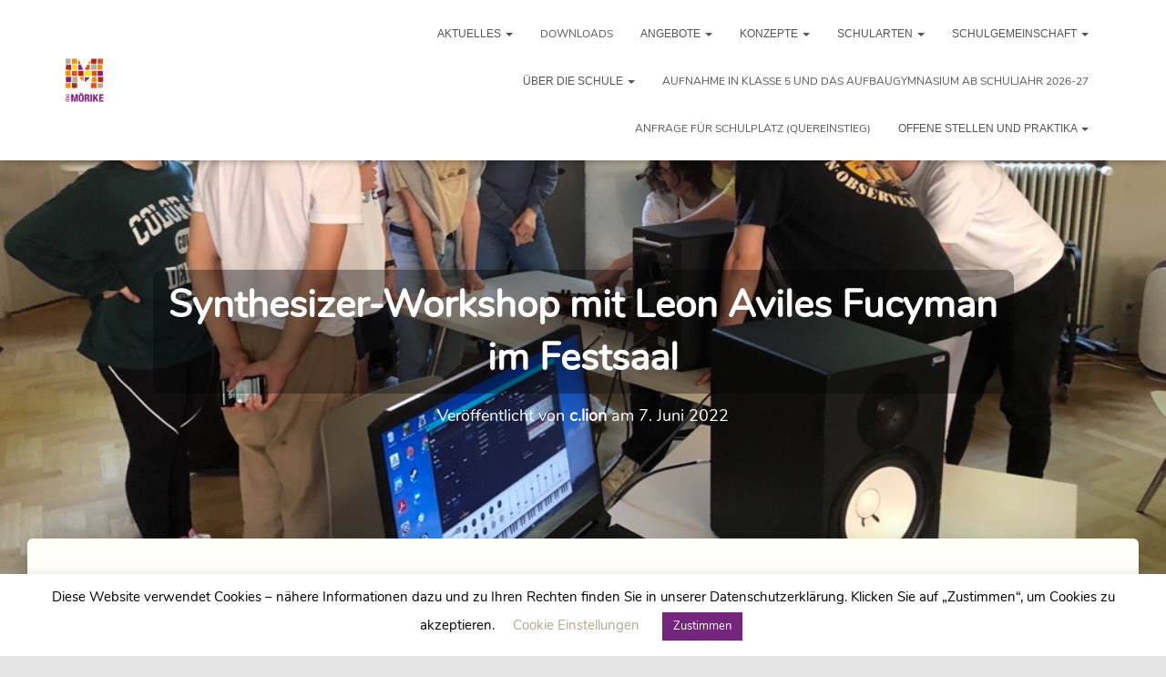

--- FILE ---
content_type: text/html; charset=UTF-8
request_url: https://das-moerike.de/2022/synthesizer-workshop-mit-leon-aviles-im-festsaal/
body_size: 19461
content:
<!DOCTYPE html><html lang="de"><head><style>img.lazy{min-height:1px}</style><link href="https://das-moerike.de/wp-content/plugins/w3-total-cache/pub/js/lazyload.min.js" as="script"><meta charset='UTF-8'><meta name="viewport" content="width=device-width, initial-scale=1"><link rel="profile" href="http://gmpg.org/xfn/11"><link rel="pingback" href="https://das-moerike.de/xmlrpc.php"><link media="all" href="https://das-moerike.de/wp-content/cache/autoptimize/css/autoptimize_cd755dbf2e505cd68f878256881b3d3f.css" rel="stylesheet"><title>Synthesizer-Workshop mit Leon Aviles Fucyman im Festsaal &#8211; Das Evangelische Mörike</title> <script>const lang = ["Google Maps","Google Karte laden","Die  Karte wurde von Google Maps eingebettet.","Es gelten die","von Google.","Datenschutzerklärungen","https://das-moerike.de/wp-content/plugins/aweos-google-maps-iframe-load-per-click/lang/../"];</script> <meta name='robots' content='max-image-preview:large' /> <script id="omgf-pro-remove-async-google-fonts" type="text/javascript" src="[data-uri]"></script> <link rel="alternate" type="application/rss+xml" title="Das Evangelische Mörike &raquo; Feed" href="https://das-moerike.de/feed/" /><link rel="alternate" type="application/rss+xml" title="Das Evangelische Mörike &raquo; Kommentar-Feed" href="https://das-moerike.de/comments/feed/" /><link rel="alternate" type="text/calendar" title="Das Evangelische Mörike &raquo; iCal Feed" href="https://das-moerike.de/veranstaltungen/?ical=1" /><link rel="alternate" type="application/rss+xml" title="Das Evangelische Mörike &raquo; Synthesizer-Workshop mit Leon Aviles Fucyman im Festsaal-Kommentar-Feed" href="https://das-moerike.de/2022/synthesizer-workshop-mit-leon-aviles-im-festsaal/feed/" /><link rel="alternate" title="oEmbed (JSON)" type="application/json+oembed" href="https://das-moerike.de/wp-json/oembed/1.0/embed?url=https%3A%2F%2Fdas-moerike.de%2F2022%2Fsynthesizer-workshop-mit-leon-aviles-im-festsaal%2F" /><link rel="alternate" title="oEmbed (XML)" type="text/xml+oembed" href="https://das-moerike.de/wp-json/oembed/1.0/embed?url=https%3A%2F%2Fdas-moerike.de%2F2022%2Fsynthesizer-workshop-mit-leon-aviles-im-festsaal%2F&#038;format=xml" /><link rel='stylesheet' id='elementor-icons-css' href='//das-moerike.de/wp-content/uploads/omgf/plugins/elementor/assets/lib/eicons/css/elementor-icons.min.css?ver=1749818775' type='text/css' media='all' /><link rel='stylesheet' id='elementor-post-5178-css' href='https://das-moerike.de/wp-content/cache/autoptimize/css/autoptimize_single_a43e865bb9cf068425ef6334a5901d72.css?ver=1768831796' type='text/css' media='all' /><link rel='stylesheet' id='font-awesome-5-all-css' href='//das-moerike.de/wp-content/uploads/omgf/plugins/elementor/assets/lib/font-awesome/css/all.min.css?ver=1749818775' type='text/css' media='all' /><style id='custom-frontend-style-inline-css' type='text/css'>/* ----------------------------------------
   STARTSEITE
---------------------------------------- */

/* Ribbon (aktuelle Meldung unterhalb der Beiträge mit Bild) ausblenden */

.elementor-element-730aa5a {
  display: none;
}

/* Navbar nicht Transparent */

.navbar.navbar-default.navbar-fixed-top.navbar-color-on-scroll.hestia_left.navbar-transparent {
  	background-color: rgba(255,255,255,0.98);
  	color: #721d79;
    padding: 0 0 10px 0;
}


/* Überschriften Hintergründe */

h1.hestia-title {
	background-color: rgba(0,0,0,0.35);
    border-radius: 10px;
  	padding: 10px;
}

span.sub-title {
	background-color: rgba(0,0,0,0.25);
    border-radius: 10px;
}


/* Überschriften im Header nach oben schieben (nur Desktop) */

@media (min-width: 750px) {
  .big-title-slider-content.text-center.col-sm-8.col-sm-offset-2 {
    margin-bottom: 250px;
  }
}


/* Newsletter Anmeldung Abstände */

.contactus .card .content {
  padding: 5px 20px 0px 20px;
}


/* ----------------------------------------
   REIHENFOLGE DER STARTSEITENABSCHNITT
------------------------------------------*/

.home .main {
  display: grid;
}

.home .main #blog {
  grid-row: 1
}

/* ----------------------------------------
   Veranstaltungen auf Startseite verkleiern
---------------------------------------- */

.startseite-veranstaltungen .tribe-event-title {
  font-size: 20px !important;
}

.startseite-veranstaltungen .tribe-events-widget-link a {
  font-size: 15px !important;
}

/* ----------------------------------------
   GENERELLES
---------------------------------------- */


/* Zeilenumbruch nach Download-Links */

a.download-link {
  display: block;
}


/* Farbe des inneren Hintergrunds */

.main {
    background-color: #fffef9
}


/* Farbe des äußeren Hintergrunds */

.wrapper.default {
	background-image: repeating-radial-gradient(circle, #74257c, #cb4f24);	
}


/* Abdunkelung der Bilder im Header entfernen */

.header-filter::before {
    background-color: transparent;
}


/* Farbe des Footer */

.footer.footer.footer-black {
	background: #74257c;
}

/* Abstand vor dem Footer */
.footer {
  margin-top: 75px;
}

/* ----------------------------------------
   Schriftarten
---------------------------------------- */


/* Nunito für alle Inhalte als Schriftart */
/* @import url('//das-moerike.de/wp-content/uploads/omgf/inline-import-46/inline-import-46.css'); */

/* nunito-regular - latin */
@font-face {
  font-family: 'Nunito';font-display: swap;
  font-style: normal;
  font-weight: 400;
  src: local('Nunito Regular'), local('Nunito-Regular'),
       url('https://das-moerike.de/wp-content/fonts/nunito-v11-latin-regular.woff2') format('woff2'), /* Chrome 26+, Opera 23+, Firefox 39+ */
       url('https://das-moerike.de/wp-content/fonts/fonts/nunito-v11-latin-regular.woff') format('woff'); /* Chrome 6+, Firefox 3.6+, IE 9+, Safari 5.1+ */
}

h1, h2, h3, h4, h5, h6, a, p, span, div {
  font-family: 'Nunito', sans-serif !important;
}

/* Nunito nicht in der Navigationsleiste */
.dropdown-toggle {
  font-family: sans-serif !important;
}

.main .blog-post li {
  font-family: 'Nunito', sans-serif !important;
  font-size: 14px;
}


/* ausgewählte Icons (z.B. Menü) in ursprünglicher Schriftart */
@import url("https://stackpath.bootstrapcdn.com/font-awesome/4.7.0/css/font-awesome.min.css");
.caret {
  font-family: "Font Awesome 5 Free" !important;
}

#wpadminbar .ab-icon, #wpadminbar .ab-item::before, #wpadminbar > #wp-toolbar > #wp-admin-bar-root-default .ab-icon {
  font: 400 20px/1 dashicons !important;
  font-family: dashicons !important;
}

#wpadminbar #wp-admin-bar-elementor_edit_page > .ab-item::before {
    font-family: eicons !important;
}

.dashicons {
  font-family: dashicons !important;
}


/* ----------------------------------------
   Warnung-Widgets
   (bunte Textfelder, nur in Elementor)
   in Logo-Farben
---------------------------------------- */


.elementor-alert.elementor-alert-info {
    color: #ffffff;
    background-color: #74257c;
    border-color: #74257c;
}

.elementor-alert.elementor-alert-success {
    color: #ffffff;
    background-color: #dc911b;
    border-color: #dc911b;
}

.elementor-alert.elementor-alert-warning {
    color: #ffffff;
    background-color: #952f21;
    border-color: #952f21;
}

.elementor-alert.elementor-alert-danger {
    color: #ffffff;
    background-color: #cb4f24;
    border-color: #cb4f24;
}








/*# sourceURL=custom-frontend-style-inline-css */</style><link rel='stylesheet' id='elementor-gf-local-roboto-css' href='https://das-moerike.de/wp-content/cache/autoptimize/css/autoptimize_single_97d8cc086f4af779661dd57cabc71d12.css?ver=1749818720' type='text/css' media='all' /><link rel='stylesheet' id='elementor-gf-local-robotoslab-css' href='https://das-moerike.de/wp-content/cache/autoptimize/css/autoptimize_single_d3caa1c546118e4403b063954044a215.css?ver=1749818720' type='text/css' media='all' /> <script type="text/javascript" src="https://das-moerike.de/wp-includes/js/jquery/jquery.min.js?ver=3.7.1" id="jquery-core-js"></script> <script type="text/javascript" id="awmp-map-js-after">const policies = "<a target='_blank' href='https://policies.google.com/privacy?hl=de' rel='noreferrer noopener'> " + lang[5] + " </a>";
const anzeigen = "<span title='Karte anzeigen' class='awmp-show-map'>" + lang[1] + "</span>";
const style = 'background:linear-gradient(rgba(255,255,255,0.5), rgba(255,255,255,0.5)),url(' + lang[6] + 'map.svg);' +
'border: 1px solid grey;'
const icon = ""; 

jQuery(function() {
	jQuery('.awmp-map').html(
		"<div class='awmp_map_wrapper' style='" + style + "'>\
			<h3>" + lang[0] + "</h3>\
			<p>"
				+ anzeigen + " " + "<br>" + lang[2] + "<br>" + lang[3] + policies + lang[4] + 
			"</p>\
		</div>"
	);

	jQuery('span.awmp-show-map').click(function() {
		// `this` is the <a> 
		var map = jQuery(this).parent().parent().parent(); 
		map.replaceWith(function () {
			// string is split to escape the php iframe detector
		    return jQuery(['<', 'iframe', '>'].join(''), {
		        src: map.attr('data-src'),
		        frameborder: map.attr('data-frameborder'),
		        allowfullscreen: map.attr('data-allowfullscreen'),
		        style: map.attr('style'),
		        id: map.attr('id'),
		        class: map.attr('class'),
		        name: map.attr('name'),
		        title: map.attr('tite')
		    });
		});
	})
});

//# sourceURL=awmp-map-js-after</script> <script type="text/javascript" id="cookie-law-info-js-extra">var Cli_Data = {"nn_cookie_ids":[],"cookielist":[],"non_necessary_cookies":[],"ccpaEnabled":"","ccpaRegionBased":"","ccpaBarEnabled":"","strictlyEnabled":["necessary","obligatoire"],"ccpaType":"gdpr","js_blocking":"","custom_integration":"","triggerDomRefresh":"","secure_cookies":""};
var cli_cookiebar_settings = {"animate_speed_hide":"500","animate_speed_show":"500","background":"#FFF","border":"#b1a6a6c2","border_on":"","button_1_button_colour":"#74257c","button_1_button_hover":"#5d1e63","button_1_link_colour":"#fff","button_1_as_button":"1","button_1_new_win":"","button_2_button_colour":"#333","button_2_button_hover":"#292929","button_2_link_colour":"#74257c","button_2_as_button":"","button_2_hidebar":"","button_3_button_colour":"#000","button_3_button_hover":"#000000","button_3_link_colour":"#fff","button_3_as_button":"1","button_3_new_win":"","button_4_button_colour":"#000","button_4_button_hover":"#000000","button_4_link_colour":"#b2a991","button_4_as_button":"","button_7_button_colour":"#61a229","button_7_button_hover":"#4e8221","button_7_link_colour":"#fff","button_7_as_button":"1","button_7_new_win":"","font_family":"inherit","header_fix":"","notify_animate_hide":"1","notify_animate_show":"","notify_div_id":"#cookie-law-info-bar","notify_position_horizontal":"right","notify_position_vertical":"bottom","scroll_close":"","scroll_close_reload":"","accept_close_reload":"","reject_close_reload":"","showagain_tab":"","showagain_background":"#fff","showagain_border":"#000","showagain_div_id":"#cookie-law-info-again","showagain_x_position":"100px","text":"#000","show_once_yn":"","show_once":"10000","logging_on":"","as_popup":"","popup_overlay":"1","bar_heading_text":"","cookie_bar_as":"banner","popup_showagain_position":"bottom-right","widget_position":"left"};
var log_object = {"ajax_url":"https://das-moerike.de/wp-admin/admin-ajax.php"};
//# sourceURL=cookie-law-info-js-extra</script> <script type="text/javascript" id="wp-i18n-js-after">wp.i18n.setLocaleData( { 'text direction\u0004ltr': [ 'ltr' ] } );
//# sourceURL=wp-i18n-js-after</script> <script type="text/javascript" id="wp-api-fetch-js-translations">( function( domain, translations ) {
	var localeData = translations.locale_data[ domain ] || translations.locale_data.messages;
	localeData[""].domain = domain;
	wp.i18n.setLocaleData( localeData, domain );
} )( "default", {"translation-revision-date":"2026-01-15 01:10:27+0000","generator":"GlotPress\/4.0.3","domain":"messages","locale_data":{"messages":{"":{"domain":"messages","plural-forms":"nplurals=2; plural=n != 1;","lang":"de"},"An unknown error occurred.":["Ein unbekannter Fehler ist aufgetreten."],"The response is not a valid JSON response.":["Die Antwort ist keine g\u00fcltige JSON-Antwort."],"Media upload failed. If this is a photo or a large image, please scale it down and try again.":["Das Hochladen der Mediendatei ist fehlgeschlagen. Wenn es sich um ein Foto oder ein gro\u00dfes Bild handelt, verkleinern Sie es bitte und versuchen Sie es erneut."],"You are probably offline.":["Sie sind wahrscheinlich offline."]}},"comment":{"reference":"wp-includes\/js\/dist\/api-fetch.js"}} );
//# sourceURL=wp-api-fetch-js-translations</script> <script type="text/javascript" id="wp-api-fetch-js-after">wp.apiFetch.use( wp.apiFetch.createRootURLMiddleware( "https://das-moerike.de/wp-json/" ) );
wp.apiFetch.nonceMiddleware = wp.apiFetch.createNonceMiddleware( "1871bb1227" );
wp.apiFetch.use( wp.apiFetch.nonceMiddleware );
wp.apiFetch.use( wp.apiFetch.mediaUploadMiddleware );
wp.apiFetch.nonceEndpoint = "https://das-moerike.de/wp-admin/admin-ajax.php?action=rest-nonce";
//# sourceURL=wp-api-fetch-js-after</script> <script type="text/javascript" id="passster-public-js-extra">var ps_ajax = {"ajax_url":"https://das-moerike.de/wp-admin/admin-ajax.php","nonce":"2280f97982","hash_nonce":"47830bc4b2","logout_nonce":"c1988e806d","post_id":"11649","shortcodes":[],"permalink":"https://das-moerike.de/2022/synthesizer-workshop-mit-leon-aviles-im-festsaal/","cookie_duration_unit":"days","cookie_duration":"2","disable_cookie":"","unlock_mode":"1"};
//# sourceURL=passster-public-js-extra</script> <script type="text/javascript" id="custom-frontend-script-js-after">jQuery(document).ready(function ($) {
             jQuery(document).ready(function($) { var delay = 100; setTimeout(function() { $('.elementor-tab-title').removeClass('elementor-active'); $('.elementor-tab-content').css('display', 'none'); }, delay); });

let archivesContainer = document.getElementById('archives-2');
if (archivesContainer) {
  window.wholeArchiveHTML = archivesContainer.innerHTML;
  
  let list = archivesContainer.getElementsByTagName('ul')[0];
    
  Array.from(list.childNodes).forEach((month, index) => {
    if (index > 4) {
      list.removeChild(month);
    }
  })
  
  let readMore = document.createElement('li');
  readMore.setAttribute('style', 'cursor: pointer');
  readMore.innerHTML = '<p>Weitere Monate anzeigen</p>';
  readMore.addEventListener("click", () => {
    archivesContainer.innerHTML = window.wholeArchiveHTML;
  });
  list.appendChild(readMore);
}
 
            });
//# sourceURL=custom-frontend-script-js-after</script> <link rel="https://api.w.org/" href="https://das-moerike.de/wp-json/" /><link rel="alternate" title="JSON" type="application/json" href="https://das-moerike.de/wp-json/wp/v2/posts/11649" /><link rel="EditURI" type="application/rsd+xml" title="RSD" href="https://das-moerike.de/xmlrpc.php?rsd" /><meta name="generator" content="WordPress 6.9" /><link rel="canonical" href="https://das-moerike.de/2022/synthesizer-workshop-mit-leon-aviles-im-festsaal/" /><link rel='shortlink' href='https://das-moerike.de/?p=11649' /><meta name="tec-api-version" content="v1"><meta name="tec-api-origin" content="https://das-moerike.de"><link rel="alternate" href="https://das-moerike.de/wp-json/tribe/events/v1/" /><meta name="generator" content="Elementor 3.34.1; features: additional_custom_breakpoints; settings: css_print_method-external, google_font-enabled, font_display-auto"><style type="text/css" id="custom-background-css">body.custom-background { background-color: #e5e5e5; background-image: url("https://das-moerike.de/wp-content/uploads/2022/04/IMG_0213-scaled.jpg"); background-position: center top; background-size: auto; background-repeat: repeat; background-attachment: scroll; }</style></head><body class="wp-singular post-template-default single single-post postid-11649 single-format-standard custom-background wp-custom-logo wp-theme-hestia tribe-no-js page-template-hestia blog-post header-layout-default elementor-default elementor-kit-5178 elementor-page elementor-page-11649"><div class="wrapper post-11649 post type-post status-publish format-standard has-post-thumbnail hentry category-musik default "><header class="header "><div style="display: none"></div><nav class="navbar navbar-default  hestia_left navbar-not-transparent navbar-fixed-top"><div class="container"><div class="navbar-header"><div class="title-logo-wrapper"> <a class="navbar-brand" href="https://das-moerike.de/"
 title="Das Evangelische Mörike"> <img fetchpriority="high" class="hestia-hide-if-transparent lazy" src="data:image/svg+xml,%3Csvg%20xmlns='http://www.w3.org/2000/svg'%20viewBox='0%200%201890%202122'%3E%3C/svg%3E" data-src="https://das-moerike.de/wp-content/uploads/2022/04/MoerikeLogo_final_RGB_highres_300dpi.jpg" alt="Das Evangelische Mörike" width="1890" height="2122"><img class="hestia-transparent-logo lazy" src="data:image/svg+xml,%3Csvg%20xmlns='http://www.w3.org/2000/svg'%20viewBox='0%200%201890%202122'%3E%3C/svg%3E" data-src="https://das-moerike.de/wp-content/uploads/2022/04/MoerikeLogo_final_RGB_highres_300dpi.png" alt="Das Evangelische Mörike" width="1890" height="2122"></a></div><div class="navbar-toggle-wrapper"> <button type="button" class="navbar-toggle" data-toggle="collapse" data-target="#main-navigation"> <span class="icon-bar"></span><span class="icon-bar"></span><span class="icon-bar"></span> <span class="sr-only">Navigation umschalten</span> </button></div></div><div id="main-navigation" class="collapse navbar-collapse"><ul id="menu-hauptmenue" class="nav navbar-nav"><li id="menu-item-1549" class="menu-item menu-item-type-custom menu-item-object-custom menu-item-has-children menu-item-1549 dropdown"><a title="Aktuelles" href="#" class="dropdown-toggle">Aktuelles <span class="caret-wrap"><span class="caret"><svg aria-hidden="true" focusable="false" data-prefix="fas" data-icon="chevron-down" class="svg-inline--fa fa-chevron-down fa-w-14" role="img" xmlns="http://www.w3.org/2000/svg" viewBox="0 0 448 512"><path d="M207.029 381.476L12.686 187.132c-9.373-9.373-9.373-24.569 0-33.941l22.667-22.667c9.357-9.357 24.522-9.375 33.901-.04L224 284.505l154.745-154.021c9.379-9.335 24.544-9.317 33.901.04l22.667 22.667c9.373 9.373 9.373 24.569 0 33.941L240.971 381.476c-9.373 9.372-24.569 9.372-33.942 0z"></path></svg></span></span></a><ul role="menu" class="dropdown-menu"><li id="menu-item-816" class="menu-item menu-item-type-post_type menu-item-object-page current_page_parent menu-item-816"><a title="Nachrichtenarchiv" href="https://das-moerike.de/aktuelles/nachrichtenarchiv/">Nachrichtenarchiv</a></li><li id="menu-item-980" class="menu-item menu-item-type-custom menu-item-object-custom menu-item-980"><a title="Veranstaltungen" href="http://das-moerike.de/veranstaltungen">Veranstaltungen</a></li><li id="menu-item-7832" class="menu-item menu-item-type-post_type menu-item-object-page menu-item-7832"><a title="Terminübersicht" href="https://das-moerike.de/aktuelles/terminuebersicht/">Terminübersicht</a></li><li id="menu-item-818" class="menu-item menu-item-type-post_type menu-item-object-page menu-item-818"><a title="Informationsschreiben" href="https://das-moerike.de/aktuelles/informationsschreiben/">Informationsschreiben</a></li></ul></li><li id="menu-item-817" class="menu-item menu-item-type-post_type menu-item-object-page menu-item-817"><a title="Downloads" href="https://das-moerike.de/aktuelles/fuer-schueler/">Downloads</a></li><li id="menu-item-1550" class="menu-item menu-item-type-custom menu-item-object-custom menu-item-has-children menu-item-1550 dropdown"><a title="Angebote" href="#" class="dropdown-toggle">Angebote <span class="caret-wrap"><span class="caret"><svg aria-hidden="true" focusable="false" data-prefix="fas" data-icon="chevron-down" class="svg-inline--fa fa-chevron-down fa-w-14" role="img" xmlns="http://www.w3.org/2000/svg" viewBox="0 0 448 512"><path d="M207.029 381.476L12.686 187.132c-9.373-9.373-9.373-24.569 0-33.941l22.667-22.667c9.357-9.357 24.522-9.375 33.901-.04L224 284.505l154.745-154.021c9.379-9.335 24.544-9.317 33.901.04l22.667 22.667c9.373 9.373 9.373 24.569 0 33.941L240.971 381.476c-9.373 9.372-24.569 9.372-33.942 0z"></path></svg></span></span></a><ul role="menu" class="dropdown-menu"><li id="menu-item-1362" class="menu-item menu-item-type-post_type menu-item-object-page menu-item-1362"><a title="Arbeitsgemeinschaften" href="https://das-moerike.de/angebote/arbeitsgemeinschaften/">Arbeitsgemeinschaften</a></li><li id="menu-item-1576" class="menu-item menu-item-type-post_type menu-item-object-page menu-item-1576"><a title="Theater am MÖRIKE" href="https://das-moerike.de/angebote/theater/">Theater am MÖRIKE</a></li><li id="menu-item-2785" class="menu-item menu-item-type-post_type menu-item-object-page menu-item-2785"><a title="Mittagessen" href="https://das-moerike.de/angebote/mittagessen/">Mittagessen</a></li><li id="menu-item-1164" class="menu-item menu-item-type-custom menu-item-object-custom menu-item-1164"><a title="Schülerhaus" target="_blank" href="http://das-schü.de/verein/">Schülerhaus</a></li><li id="menu-item-2790" class="menu-item menu-item-type-custom menu-item-object-custom menu-item-2790"><a title="Kochen im Schü" href="https://www.schuelerhaus-kochen.de">Kochen im Schü</a></li><li id="menu-item-1365" class="menu-item menu-item-type-post_type menu-item-object-page menu-item-1365"><a title="Hort" href="https://das-moerike.de/angebote/hort/">Hort</a></li><li id="menu-item-1361" class="menu-item menu-item-type-post_type menu-item-object-page menu-item-1361"><a title="Andachten" href="https://das-moerike.de/angebote/andachten/">Andachten</a></li><li id="menu-item-1370" class="menu-item menu-item-type-post_type menu-item-object-page menu-item-1370"><a title="Schulsanitätsdienst" href="https://das-moerike.de/angebote/schulsanitaetsdienst/">Schulsanitätsdienst</a></li><li id="menu-item-1363" class="menu-item menu-item-type-post_type menu-item-object-page menu-item-1363"><a title="Austauschprogramme und Sprachfahrten" href="https://das-moerike.de/angebote/austauschprogramme-und-sprachfahrten/">Austauschprogramme und Sprachfahrten</a></li><li id="menu-item-17313" class="menu-item menu-item-type-post_type menu-item-object-page menu-item-17313"><a title="Erasmus+" href="https://das-moerike.de/erasmus/">Erasmus+</a></li><li id="menu-item-1364" class="menu-item menu-item-type-post_type menu-item-object-page menu-item-1364"><a title="Fairtrade-School" href="https://das-moerike.de/angebote/fairtrade/">Fairtrade-School</a></li><li id="menu-item-1366" class="menu-item menu-item-type-post_type menu-item-object-page menu-item-1366"><a title="Kunst" href="https://das-moerike.de/angebote/kunstpreis/">Kunst</a></li><li id="menu-item-1367" class="menu-item menu-item-type-post_type menu-item-object-page menu-item-1367"><a title="Musikpreis" href="https://das-moerike.de/angebote/musikpreis/">Musikpreis</a></li><li id="menu-item-1368" class="menu-item menu-item-type-post_type menu-item-object-page menu-item-1368"><a title="Rebekka-Merz-Preis" href="https://das-moerike.de/angebote/rebekka-merz-preis/">Rebekka-Merz-Preis</a></li><li id="menu-item-1556" class="menu-item menu-item-type-custom menu-item-object-custom menu-item-1556"><a title="Pelikan Schülerzeitung" target="_blank" href="https://pelikan-sz.de">Pelikan Schülerzeitung</a></li></ul></li><li id="menu-item-1548" class="menu-item menu-item-type-custom menu-item-object-custom menu-item-has-children menu-item-1548 dropdown"><a title="Konzepte" href="#" class="dropdown-toggle">Konzepte <span class="caret-wrap"><span class="caret"><svg aria-hidden="true" focusable="false" data-prefix="fas" data-icon="chevron-down" class="svg-inline--fa fa-chevron-down fa-w-14" role="img" xmlns="http://www.w3.org/2000/svg" viewBox="0 0 448 512"><path d="M207.029 381.476L12.686 187.132c-9.373-9.373-9.373-24.569 0-33.941l22.667-22.667c9.357-9.357 24.522-9.375 33.901-.04L224 284.505l154.745-154.021c9.379-9.335 24.544-9.317 33.901.04l22.667 22.667c9.373 9.373 9.373 24.569 0 33.941L240.971 381.476c-9.373 9.372-24.569 9.372-33.942 0z"></path></svg></span></span></a><ul role="menu" class="dropdown-menu"><li id="menu-item-2824" class="menu-item menu-item-type-post_type menu-item-object-page menu-item-2824"><a title="Musik am Evangelischen Mörike​" href="https://das-moerike.de/konzepte/musik-am-moerike/">Musik am Evangelischen Mörike​</a></li><li id="menu-item-12638" class="menu-item menu-item-type-post_type menu-item-object-post menu-item-12638"><a title="Bläserklasse Realschule" href="https://das-moerike.de/2022/ab-september-2023-an-der-realschule-die-moerike-blaeserkids/">Bläserklasse Realschule</a></li><li id="menu-item-1377" class="menu-item menu-item-type-post_type menu-item-object-page menu-item-1377"><a title="Schüler helfen Schülern (ShS)" href="https://das-moerike.de/konzepte/shs/">Schüler helfen Schülern (ShS)</a></li><li id="menu-item-1373" class="menu-item menu-item-type-post_type menu-item-object-page menu-item-1373"><a title="Methodentage (aktuell ausgesetzt)" href="https://das-moerike.de/konzepte/methodentage/">Methodentage (aktuell ausgesetzt)</a></li><li id="menu-item-1374" class="menu-item menu-item-type-post_type menu-item-object-page menu-item-1374"><a title="Teamzeit" href="https://das-moerike.de/konzepte/nlf-und-teamzeit/">Teamzeit</a></li><li id="menu-item-1387" class="menu-item menu-item-type-post_type menu-item-object-page menu-item-1387"><a title="Freiarbeit – Momentan ausgesetzt, neues Konzept ist in Arbeit" href="https://das-moerike.de/konzepte/freiarbeit/">Freiarbeit – Momentan ausgesetzt, neues Konzept ist in Arbeit</a></li><li id="menu-item-1376" class="menu-item menu-item-type-post_type menu-item-object-page menu-item-1376"><a title="Präventionsprogramm" href="https://das-moerike.de/konzepte/praeventionsprogramm/">Präventionsprogramm</a></li><li id="menu-item-10987" class="menu-item menu-item-type-post_type menu-item-object-page menu-item-10987"><a title="Schutzkonzept am Evangelischen Mörike" href="https://das-moerike.de/schutzkonzeptentwicklung-am-evang-moerike/">Schutzkonzept am Evangelischen Mörike</a></li><li id="menu-item-1371" class="menu-item menu-item-type-post_type menu-item-object-page menu-item-1371"><a title="Schulpsychologie" href="https://das-moerike.de/konzepte/schulpsychologin/">Schulpsychologie</a></li><li id="menu-item-1378" class="menu-item menu-item-type-post_type menu-item-object-page menu-item-1378"><a title="Schüler-Coaching" href="https://das-moerike.de/konzepte/schueler-coaching/">Schüler-Coaching</a></li><li id="menu-item-1372" class="menu-item menu-item-type-post_type menu-item-object-page menu-item-1372"><a title="Streitschlichter" href="https://das-moerike.de/konzepte/streitschlichter/">Streitschlichter</a></li><li id="menu-item-2771" class="menu-item menu-item-type-post_type menu-item-object-page menu-item-2771"><a title="Schülermediencoaches" href="https://das-moerike.de/konzepte/smc/">Schülermediencoaches</a></li></ul></li><li id="menu-item-1547" class="menu-item menu-item-type-custom menu-item-object-custom menu-item-has-children menu-item-1547 dropdown"><a title="Schularten" href="#" class="dropdown-toggle">Schularten <span class="caret-wrap"><span class="caret"><svg aria-hidden="true" focusable="false" data-prefix="fas" data-icon="chevron-down" class="svg-inline--fa fa-chevron-down fa-w-14" role="img" xmlns="http://www.w3.org/2000/svg" viewBox="0 0 448 512"><path d="M207.029 381.476L12.686 187.132c-9.373-9.373-9.373-24.569 0-33.941l22.667-22.667c9.357-9.357 24.522-9.375 33.901-.04L224 284.505l154.745-154.021c9.379-9.335 24.544-9.317 33.901.04l22.667 22.667c9.373 9.373 9.373 24.569 0 33.941L240.971 381.476c-9.373 9.372-24.569 9.372-33.942 0z"></path></svg></span></span></a><ul role="menu" class="dropdown-menu"><li id="menu-item-837" class="menu-item menu-item-type-post_type menu-item-object-page menu-item-837"><a title="Gymnasium" href="https://das-moerike.de/schularten/gymnasium/">Gymnasium</a></li><li id="menu-item-838" class="menu-item menu-item-type-post_type menu-item-object-page menu-item-838"><a title="Realschule" href="https://das-moerike.de/schularten/realschule/">Realschule</a></li><li id="menu-item-836" class="menu-item menu-item-type-post_type menu-item-object-page menu-item-836"><a title="Aufbaugymnasium" href="https://das-moerike.de/schularten/aufbaugymnasium/">Aufbaugymnasium</a></li></ul></li><li id="menu-item-1546" class="menu-item menu-item-type-custom menu-item-object-custom menu-item-has-children menu-item-1546 dropdown"><a title="Schulgemeinschaft" href="#" class="dropdown-toggle">Schulgemeinschaft <span class="caret-wrap"><span class="caret"><svg aria-hidden="true" focusable="false" data-prefix="fas" data-icon="chevron-down" class="svg-inline--fa fa-chevron-down fa-w-14" role="img" xmlns="http://www.w3.org/2000/svg" viewBox="0 0 448 512"><path d="M207.029 381.476L12.686 187.132c-9.373-9.373-9.373-24.569 0-33.941l22.667-22.667c9.357-9.357 24.522-9.375 33.901-.04L224 284.505l154.745-154.021c9.379-9.335 24.544-9.317 33.901.04l22.667 22.667c9.373 9.373 9.373 24.569 0 33.941L240.971 381.476c-9.373 9.372-24.569 9.372-33.942 0z"></path></svg></span></span></a><ul role="menu" class="dropdown-menu"><li id="menu-item-845" class="menu-item menu-item-type-post_type menu-item-object-page menu-item-845"><a title="Schulleitung" href="https://das-moerike.de/schulgemeinschaft/schulleitung/">Schulleitung</a></li><li id="menu-item-843" class="menu-item menu-item-type-post_type menu-item-object-page menu-item-843"><a title="Kollegium" href="https://das-moerike.de/schulgemeinschaft/kollegium/">Kollegium</a></li><li id="menu-item-16368" class="menu-item menu-item-type-post_type menu-item-object-page menu-item-16368"><a title="Beratungsteam" href="https://das-moerike.de/schulgemeinschaft/beratungsteam-am-ev-moerike/">Beratungsteam</a></li><li id="menu-item-842" class="menu-item menu-item-type-post_type menu-item-object-page menu-item-842"><a title="Gemeinsame Schulrunde (GSR)" href="https://das-moerike.de/schulgemeinschaft/gsr/">Gemeinsame Schulrunde (GSR)</a></li><li id="menu-item-3001" class="menu-item menu-item-type-post_type menu-item-object-page menu-item-3001"><a title="Ethikkommission" href="https://das-moerike.de/schulgemeinschaft/ethikkommission/">Ethikkommission</a></li><li id="menu-item-840" class="menu-item menu-item-type-post_type menu-item-object-page menu-item-840"><a title="Elternbeirat" href="https://das-moerike.de/schulgemeinschaft/elternbeirat/">Elternbeirat</a></li><li id="menu-item-844" class="menu-item menu-item-type-post_type menu-item-object-page menu-item-844"><a title="Schülermitverantwortung (SMV)" href="https://das-moerike.de/schulgemeinschaft/smv/">Schülermitverantwortung (SMV)</a></li><li id="menu-item-1162" class="menu-item menu-item-type-custom menu-item-object-custom menu-item-1162"><a title="Freundeskreis" target="_blank" href="https://freundeskreis-emgr-stuttgart.de">Freundeskreis</a></li></ul></li><li id="menu-item-1543" class="menu-item menu-item-type-custom menu-item-object-custom menu-item-has-children menu-item-1543 dropdown"><a title="Über die Schule" href="#" class="dropdown-toggle">Über die Schule <span class="caret-wrap"><span class="caret"><svg aria-hidden="true" focusable="false" data-prefix="fas" data-icon="chevron-down" class="svg-inline--fa fa-chevron-down fa-w-14" role="img" xmlns="http://www.w3.org/2000/svg" viewBox="0 0 448 512"><path d="M207.029 381.476L12.686 187.132c-9.373-9.373-9.373-24.569 0-33.941l22.667-22.667c9.357-9.357 24.522-9.375 33.901-.04L224 284.505l154.745-154.021c9.379-9.335 24.544-9.317 33.901.04l22.667 22.667c9.373 9.373 9.373 24.569 0 33.941L240.971 381.476c-9.373 9.372-24.569 9.372-33.942 0z"></path></svg></span></span></a><ul role="menu" class="dropdown-menu"><li id="menu-item-1582" class="menu-item menu-item-type-post_type menu-item-object-page menu-item-1582"><a title="Informationen" href="https://das-moerike.de/ueber/informationen/">Informationen</a></li><li id="menu-item-14582" class="menu-item menu-item-type-post_type menu-item-object-page menu-item-14582"><a title="Unterrichtszeiten" href="https://das-moerike.de/ueber/unterrichtszeiten/">Unterrichtszeiten</a></li><li id="menu-item-4298" class="menu-item menu-item-type-post_type menu-item-object-page menu-item-4298"><a title="Schulcharta und Hausordnung" href="https://das-moerike.de/schulcharta-und-hausordnung/">Schulcharta und Hausordnung</a></li><li id="menu-item-850" class="menu-item menu-item-type-post_type menu-item-object-page menu-item-850"><a title="Geschichte der Schule" href="https://das-moerike.de/ueber/geschichte/">Geschichte der Schule</a></li><li id="menu-item-849" class="menu-item menu-item-type-post_type menu-item-object-page menu-item-849"><a title="Evangelische Schulstiftung" href="https://das-moerike.de/ueber/evangelische-schulstiftung/">Evangelische Schulstiftung</a></li></ul></li><li id="menu-item-12725" class="menu-item menu-item-type-post_type menu-item-object-page menu-item-12725"><a title="Aufnahme in Klasse 5 und das Aufbaugymnasium ab Schuljahr 2026-27" href="https://das-moerike.de/aufnahme-klasse-5-und-aufbaugymnasium/">Aufnahme in Klasse 5 und das Aufbaugymnasium ab Schuljahr 2026-27</a></li><li id="menu-item-12175" class="menu-item menu-item-type-post_type menu-item-object-page menu-item-12175"><a title="Anfrage für Schulplatz (Quereinstieg)" href="https://das-moerike.de/anfrage-fuer-schulplatz-quereinstieg/">Anfrage für Schulplatz (Quereinstieg)</a></li><li id="menu-item-15415" class="menu-item menu-item-type-custom menu-item-object-custom menu-item-has-children menu-item-15415 dropdown"><a title="Offene Stellen und Praktika" href="#" class="dropdown-toggle">Offene Stellen und Praktika <span class="caret-wrap"><span class="caret"><svg aria-hidden="true" focusable="false" data-prefix="fas" data-icon="chevron-down" class="svg-inline--fa fa-chevron-down fa-w-14" role="img" xmlns="http://www.w3.org/2000/svg" viewBox="0 0 448 512"><path d="M207.029 381.476L12.686 187.132c-9.373-9.373-9.373-24.569 0-33.941l22.667-22.667c9.357-9.357 24.522-9.375 33.901-.04L224 284.505l154.745-154.021c9.379-9.335 24.544-9.317 33.901.04l22.667 22.667c9.373 9.373 9.373 24.569 0 33.941L240.971 381.476c-9.373 9.372-24.569 9.372-33.942 0z"></path></svg></span></span></a><ul role="menu" class="dropdown-menu"><li id="menu-item-15435" class="menu-item menu-item-type-post_type menu-item-object-page menu-item-15435"><a title="Offene Stellen" href="https://das-moerike.de/offene-stellen/">Offene Stellen</a></li><li id="menu-item-15434" class="menu-item menu-item-type-post_type menu-item-object-page menu-item-15434"><a title="Praktika" href="https://das-moerike.de/praktika/">Praktika</a></li></ul></li></ul></div></div></nav></header><div id="primary" class="boxed-layout-header page-header header-small" data-parallax="active" ><div class="container"><div class="row"><div class="col-md-10 col-md-offset-1 text-center"><h1 class="hestia-title entry-title">Synthesizer-Workshop mit Leon Aviles Fucyman im Festsaal</h1><h4 class="author">Veröffentlicht von <a href="https://das-moerike.de/author/c-lion/" class="vcard author"><strong class="fn">c.lion</strong></a> am <time class="entry-date published" datetime="2022-06-07T07:24:06+02:00" content="2022-06-07">7. Juni 2022</time><time class="updated hestia-hidden" datetime="2022-06-07T14:04:17+02:00">7. Juni 2022</time></h4></div></div></div><div class="header-filter lazy" style="" data-bg="https://das-moerike.de/wp-content/uploads/2022/06/5682852065989cf59a5193b362cf55699b1f81fe373729ea726c82f61d157db0-2022-06-07-07_22_57.jpg"></div></div><div class="main  main-raised "><div class="blog-post blog-post-wrapper"><div class="container"><article id="post-11649" class="section section-text"><div class="row"><div class="col-md-8 single-post-container" data-layout="sidebar-right"><div class="single-post-wrap entry-content"><div data-elementor-type="wp-post" data-elementor-id="11649" class="elementor elementor-11649"><section class="elementor-section elementor-top-section elementor-element elementor-element-5ad48fc elementor-section-boxed elementor-section-height-default elementor-section-height-default" data-id="5ad48fc" data-element_type="section"><div class="elementor-container elementor-column-gap-default"><div class="elementor-column elementor-col-100 elementor-top-column elementor-element elementor-element-99ee41f" data-id="99ee41f" data-element_type="column"><div class="elementor-widget-wrap elementor-element-populated"><div class="elementor-element elementor-element-1f28f10 elementor-widget elementor-widget-text-editor" data-id="1f28f10" data-element_type="widget" data-widget_type="text-editor.default"><div class="elementor-widget-container"><p>Am Freitag, den 2.6. fand für die diesjährigen Musik-Abiturienten ein Workshop mit dem ehemaligen Mörike-Schüler Leon Aviles Fucyman statt.</p><p>Er studiert Musikdesign an der Musikhochschule Trossingen und brachte mehrere Synthesizer, Boxen und Mikrofone mit. Nach einer ersten Probierphase an den Geräten folgte eine interessante Diskussion über Klangästhetik und die Bedeutung der digitalen Klangerzeugung, die verschiedene Positionen zutage brachte. Experimente mit der Verfremdung von selbst mitgebrachten Instrumenten leiteten über zu einer abschließenden Jam-Session, in der alle vier Synthesizer sowie Klavier, Bratsche und Trompete zum Einsatz kamen.</p><p>Da die Jahrgangsstufe 2 nach den Pfingstferien keinen regulären Unterricht mehr hat, war dieser Workshop auch der Abschluss ihrer Unterrichtszeit am Mörike.</p><p>Hörprobe Synthesizer-Jam:</p><audio class="wp-audio-shortcode" id="audio-11649-1" preload="none" style="width: 100%;" controls="controls"><source type="audio/mpeg" src="https://das-moerike.de/wp-content/uploads/2022/06/Synthesizer-Jam-2.m4a?_=1" /><a href="https://das-moerike.de/wp-content/uploads/2022/06/Synthesizer-Jam-2.m4a">https://das-moerike.de/wp-content/uploads/2022/06/Synthesizer-Jam-2.m4a</a></audio><p>(Text und Bild: A. Medler)</p></div></div></div></div></div></section></div></div><div class="section section-blog-info"><div class="row"><div class="col-md-6"><div class="entry-categories">Kategorien: <span class="label label-primary"><a href="https://das-moerike.de/category/musik/">Musik</a></span></div></div></div><hr></div></div><div class="col-md-3 blog-sidebar-wrapper col-md-offset-1"><aside id="secondary" class="blog-sidebar" role="complementary"><div id="search-2" class="widget widget_search"><form role="search" method="get" class="search-form" action="https://das-moerike.de/"> <label> <span class="screen-reader-text">Suche nach:</span> <input type="search" class="search-field" placeholder="Suchen …" value="" name="s" /> </label> <input type="submit" class="search-submit" value="Suchen" /></form></div><div id="recent-posts-2" class="widget widget_recent_entries"><h5>Neuste Beiträge</h5><ul><li> <a href="https://das-moerike.de/2026/elementor-19187/">Aufnahme in Klasse 5 und das Aufbaugymnasium &#8211; Informationen zu Veranstaltungen und zum Aufnahmeprozess 26-27</a></li><li> <a href="https://das-moerike.de/2026/theater-am-ev-moerike-auffuehrungen-am-mittwoch-und-donnerstag-den/">Theater am Ev. MÖRIKE: Aufführungen am Mittwoch und Donnerstag, den 28. und 29.01.2026, jeweils 19.30 Uhr</a></li><li> <a href="https://das-moerike.de/2026/eltern-im-fokus-offene-tueren-optionen-ab-klasse-9-freiwilliger-elternabend-am-donnerstag-22-januar-2026-1900-uhr-in-raum-227/">Krankheitsbedingte Absage: ELTERN IM FOKUS: „Offene Türen…“ – Optionen ab Klasse 9 –  Freiwilliger Elternabend am Donnerstag, 22. Januar 2026, 19:00 Uhr in Raum 227</a></li></ul></div><div id="categories-2" class="widget widget_categories"><h5>Kategorien</h5><ul><li class="cat-item cat-item-1"><a href="https://das-moerike.de/category/allgemein/">Allgemein</a> (224)</li><li class="cat-item cat-item-39"><a href="https://das-moerike.de/category/fachbereiche/">Aus den Fachbereichen</a> (57)</li><li class="cat-item cat-item-143"><a href="https://das-moerike.de/category/austausch/">Austausch</a> (11)</li><li class="cat-item cat-item-22"><a href="https://das-moerike.de/category/berichte/">Berichte</a> (19)</li><li class="cat-item cat-item-148"><a href="https://das-moerike.de/category/berufsorientierung/">Berufsorientierung</a> (15)</li><li class="cat-item cat-item-173"><a href="https://das-moerike.de/category/erasmus/">Erasmus+</a> (1)</li><li class="cat-item cat-item-150"><a href="https://das-moerike.de/category/exkursionen/">Exkursionen</a> (16)</li><li class="cat-item cat-item-144"><a href="https://das-moerike.de/category/fairtrade/">Fairtrade</a> (9)</li><li class="cat-item cat-item-147"><a href="https://das-moerike.de/category/gottesdienst/">Gottesdienst</a> (10)</li><li class="cat-item cat-item-140"><a href="https://das-moerike.de/category/hort/">Hort</a> (1)</li><li class="cat-item cat-item-151"><a href="https://das-moerike.de/category/information-anmeldung/">Information Anmeldung</a> (3)</li><li class="cat-item cat-item-21"><a href="https://das-moerike.de/category/informationsschreiben/">Informationsschreiben</a> (14)</li><li class="cat-item cat-item-20"><a href="https://das-moerike.de/category/klassenfahrten/">Klassenfahrten</a> (8)</li><li class="cat-item cat-item-141"><a href="https://das-moerike.de/category/kunst/">Kunst</a> (12)</li><li class="cat-item cat-item-138"><a href="https://das-moerike.de/category/musik/">Musik</a> (38)</li><li class="cat-item cat-item-83"><a href="https://das-moerike.de/category/offene-stellen/">offene Stellen</a> (8)</li><li class="cat-item cat-item-137"><a href="https://das-moerike.de/category/praevention/">Prävention</a> (1)</li><li class="cat-item cat-item-109"><a href="https://das-moerike.de/category/pruefungen/">Prüfungen</a> (8)</li><li class="cat-item cat-item-149"><a href="https://das-moerike.de/category/realschule/">Realschule</a> (5)</li><li class="cat-item cat-item-167"><a href="https://das-moerike.de/category/schule-ohne-rassismus-schule-mit-zivilcourage/">Schule ohne Rassismus / Schule mit Zivilcourage</a> (1)</li><li class="cat-item cat-item-53"><a href="https://das-moerike.de/category/smv/">SMV</a> (8)</li><li class="cat-item cat-item-106"><a href="https://das-moerike.de/category/sport/">Sport</a> (7)</li><li class="cat-item cat-item-139"><a href="https://das-moerike.de/category/stellenausschreibung/">Stellenausschreibung</a> (16)</li><li class="cat-item cat-item-52"><a href="https://das-moerike.de/category/theater/">Theater</a> (35)</li><li class="cat-item cat-item-168"><a href="https://das-moerike.de/category/umwelt-und-nachhaltigkeit/">Umwelt und Nachhaltigkeit</a> (5)</li><li class="cat-item cat-item-40"><a href="https://das-moerike.de/category/veranstaltungen/">Veranstaltungen</a> (58)</li></ul></div><div id="archives-2" class="widget widget_archive"><h5>Monate</h5><ul><li><a href='https://das-moerike.de/2026/01/'>Januar 2026</a>&nbsp;(3)</li><li><a href='https://das-moerike.de/2025/12/'>Dezember 2025</a>&nbsp;(6)</li><li><a href='https://das-moerike.de/2025/11/'>November 2025</a>&nbsp;(5)</li><li><a href='https://das-moerike.de/2025/09/'>September 2025</a>&nbsp;(2)</li><li><a href='https://das-moerike.de/2025/08/'>August 2025</a>&nbsp;(1)</li><li><a href='https://das-moerike.de/2025/07/'>Juli 2025</a>&nbsp;(5)</li><li><a href='https://das-moerike.de/2025/06/'>Juni 2025</a>&nbsp;(5)</li><li><a href='https://das-moerike.de/2025/05/'>Mai 2025</a>&nbsp;(6)</li><li><a href='https://das-moerike.de/2025/04/'>April 2025</a>&nbsp;(4)</li><li><a href='https://das-moerike.de/2025/03/'>März 2025</a>&nbsp;(5)</li><li><a href='https://das-moerike.de/2025/02/'>Februar 2025</a>&nbsp;(6)</li><li><a href='https://das-moerike.de/2025/01/'>Januar 2025</a>&nbsp;(7)</li><li><a href='https://das-moerike.de/2024/12/'>Dezember 2024</a>&nbsp;(3)</li><li><a href='https://das-moerike.de/2024/11/'>November 2024</a>&nbsp;(6)</li><li><a href='https://das-moerike.de/2024/10/'>Oktober 2024</a>&nbsp;(7)</li><li><a href='https://das-moerike.de/2024/09/'>September 2024</a>&nbsp;(3)</li><li><a href='https://das-moerike.de/2024/08/'>August 2024</a>&nbsp;(3)</li><li><a href='https://das-moerike.de/2024/07/'>Juli 2024</a>&nbsp;(6)</li><li><a href='https://das-moerike.de/2024/06/'>Juni 2024</a>&nbsp;(10)</li><li><a href='https://das-moerike.de/2024/05/'>Mai 2024</a>&nbsp;(1)</li><li><a href='https://das-moerike.de/2024/04/'>April 2024</a>&nbsp;(4)</li><li><a href='https://das-moerike.de/2024/03/'>März 2024</a>&nbsp;(6)</li><li><a href='https://das-moerike.de/2024/02/'>Februar 2024</a>&nbsp;(3)</li><li><a href='https://das-moerike.de/2024/01/'>Januar 2024</a>&nbsp;(5)</li><li><a href='https://das-moerike.de/2023/12/'>Dezember 2023</a>&nbsp;(11)</li><li><a href='https://das-moerike.de/2023/11/'>November 2023</a>&nbsp;(5)</li><li><a href='https://das-moerike.de/2023/10/'>Oktober 2023</a>&nbsp;(7)</li><li><a href='https://das-moerike.de/2023/09/'>September 2023</a>&nbsp;(3)</li><li><a href='https://das-moerike.de/2023/08/'>August 2023</a>&nbsp;(2)</li><li><a href='https://das-moerike.de/2023/07/'>Juli 2023</a>&nbsp;(10)</li><li><a href='https://das-moerike.de/2023/06/'>Juni 2023</a>&nbsp;(11)</li><li><a href='https://das-moerike.de/2023/05/'>Mai 2023</a>&nbsp;(6)</li><li><a href='https://das-moerike.de/2023/04/'>April 2023</a>&nbsp;(4)</li><li><a href='https://das-moerike.de/2023/03/'>März 2023</a>&nbsp;(4)</li><li><a href='https://das-moerike.de/2023/02/'>Februar 2023</a>&nbsp;(10)</li><li><a href='https://das-moerike.de/2023/01/'>Januar 2023</a>&nbsp;(4)</li><li><a href='https://das-moerike.de/2022/12/'>Dezember 2022</a>&nbsp;(5)</li><li><a href='https://das-moerike.de/2022/11/'>November 2022</a>&nbsp;(7)</li><li><a href='https://das-moerike.de/2022/10/'>Oktober 2022</a>&nbsp;(7)</li><li><a href='https://das-moerike.de/2022/09/'>September 2022</a>&nbsp;(5)</li><li><a href='https://das-moerike.de/2022/07/'>Juli 2022</a>&nbsp;(11)</li><li><a href='https://das-moerike.de/2022/06/'>Juni 2022</a>&nbsp;(3)</li><li><a href='https://das-moerike.de/2022/05/'>Mai 2022</a>&nbsp;(5)</li><li><a href='https://das-moerike.de/2022/04/'>April 2022</a>&nbsp;(8)</li><li><a href='https://das-moerike.de/2022/03/'>März 2022</a>&nbsp;(10)</li><li><a href='https://das-moerike.de/2022/02/'>Februar 2022</a>&nbsp;(5)</li><li><a href='https://das-moerike.de/2022/01/'>Januar 2022</a>&nbsp;(3)</li><li><a href='https://das-moerike.de/2021/12/'>Dezember 2021</a>&nbsp;(6)</li><li><a href='https://das-moerike.de/2021/11/'>November 2021</a>&nbsp;(4)</li><li><a href='https://das-moerike.de/2021/10/'>Oktober 2021</a>&nbsp;(8)</li><li><a href='https://das-moerike.de/2021/09/'>September 2021</a>&nbsp;(6)</li><li><a href='https://das-moerike.de/2021/08/'>August 2021</a>&nbsp;(3)</li><li><a href='https://das-moerike.de/2021/07/'>Juli 2021</a>&nbsp;(8)</li><li><a href='https://das-moerike.de/2021/06/'>Juni 2021</a>&nbsp;(3)</li><li><a href='https://das-moerike.de/2021/05/'>Mai 2021</a>&nbsp;(3)</li><li><a href='https://das-moerike.de/2021/04/'>April 2021</a>&nbsp;(3)</li><li><a href='https://das-moerike.de/2021/03/'>März 2021</a>&nbsp;(2)</li><li><a href='https://das-moerike.de/2021/02/'>Februar 2021</a>&nbsp;(4)</li><li><a href='https://das-moerike.de/2021/01/'>Januar 2021</a>&nbsp;(1)</li><li><a href='https://das-moerike.de/2020/12/'>Dezember 2020</a>&nbsp;(1)</li><li><a href='https://das-moerike.de/2020/11/'>November 2020</a>&nbsp;(8)</li><li><a href='https://das-moerike.de/2020/10/'>Oktober 2020</a>&nbsp;(6)</li><li><a href='https://das-moerike.de/2020/09/'>September 2020</a>&nbsp;(6)</li><li><a href='https://das-moerike.de/2020/08/'>August 2020</a>&nbsp;(1)</li><li><a href='https://das-moerike.de/2020/07/'>Juli 2020</a>&nbsp;(7)</li><li><a href='https://das-moerike.de/2020/06/'>Juni 2020</a>&nbsp;(4)</li><li><a href='https://das-moerike.de/2020/05/'>Mai 2020</a>&nbsp;(5)</li><li><a href='https://das-moerike.de/2020/04/'>April 2020</a>&nbsp;(2)</li><li><a href='https://das-moerike.de/2020/03/'>März 2020</a>&nbsp;(5)</li><li><a href='https://das-moerike.de/2020/02/'>Februar 2020</a>&nbsp;(5)</li><li><a href='https://das-moerike.de/2020/01/'>Januar 2020</a>&nbsp;(6)</li><li><a href='https://das-moerike.de/2019/12/'>Dezember 2019</a>&nbsp;(7)</li><li><a href='https://das-moerike.de/2019/11/'>November 2019</a>&nbsp;(2)</li><li><a href='https://das-moerike.de/2019/10/'>Oktober 2019</a>&nbsp;(6)</li><li><a href='https://das-moerike.de/2019/09/'>September 2019</a>&nbsp;(6)</li><li><a href='https://das-moerike.de/2019/08/'>August 2019</a>&nbsp;(1)</li><li><a href='https://das-moerike.de/2019/07/'>Juli 2019</a>&nbsp;(7)</li><li><a href='https://das-moerike.de/2019/06/'>Juni 2019</a>&nbsp;(7)</li><li><a href='https://das-moerike.de/2019/05/'>Mai 2019</a>&nbsp;(9)</li><li><a href='https://das-moerike.de/2019/04/'>April 2019</a>&nbsp;(8)</li><li><a href='https://das-moerike.de/2019/03/'>März 2019</a>&nbsp;(3)</li><li><a href='https://das-moerike.de/2019/02/'>Februar 2019</a>&nbsp;(5)</li><li><a href='https://das-moerike.de/2019/01/'>Januar 2019</a>&nbsp;(4)</li><li><a href='https://das-moerike.de/2018/12/'>Dezember 2018</a>&nbsp;(5)</li><li><a href='https://das-moerike.de/2018/11/'>November 2018</a>&nbsp;(5)</li><li><a href='https://das-moerike.de/2018/10/'>Oktober 2018</a>&nbsp;(7)</li><li><a href='https://das-moerike.de/2018/09/'>September 2018</a>&nbsp;(2)</li><li><a href='https://das-moerike.de/2018/08/'>August 2018</a>&nbsp;(3)</li><li><a href='https://das-moerike.de/2018/07/'>Juli 2018</a>&nbsp;(5)</li><li><a href='https://das-moerike.de/2018/06/'>Juni 2018</a>&nbsp;(2)</li><li><a href='https://das-moerike.de/2017/03/'>März 2017</a>&nbsp;(1)</li><li><a href='https://das-moerike.de/2017/02/'>Februar 2017</a>&nbsp;(1)</li><li><a href='https://das-moerike.de/2016/06/'>Juni 2016</a>&nbsp;(1)</li><li><a href='https://das-moerike.de/2016/04/'>April 2016</a>&nbsp;(1)</li><li><a href='https://das-moerike.de/2016/01/'>Januar 2016</a>&nbsp;(1)</li><li><a href='https://das-moerike.de/2015/07/'>Juli 2015</a>&nbsp;(1)</li><li><a href='https://das-moerike.de/2015/01/'>Januar 2015</a>&nbsp;(1)</li><li><a href='https://das-moerike.de/2014/07/'>Juli 2014</a>&nbsp;(1)</li><li><a href='https://das-moerike.de/2014/06/'>Juni 2014</a>&nbsp;(2)</li><li><a href='https://das-moerike.de/2011/10/'>Oktober 2011</a>&nbsp;(1)</li><li><a href='https://das-moerike.de/2011/09/'>September 2011</a>&nbsp;(1)</li><li><a href='https://das-moerike.de/2006/08/'>August 2006</a>&nbsp;(1)</li><li><a href='https://das-moerike.de/2006/03/'>März 2006</a>&nbsp;(1)</li><li><a href='https://das-moerike.de/2005/03/'>März 2005</a>&nbsp;(1)</li><li><a href='https://das-moerike.de/2005/02/'>Februar 2005</a>&nbsp;(1)</li></ul></div></aside></div></div></article></div></div></div><footer class="footer footer-black footer-big"><div class="container"><div class="hestia-bottom-footer-content"><ul id="menu-footer-menue" class="footer-menu pull-left"><li id="menu-item-864" class="menu-item menu-item-type-post_type menu-item-object-page menu-item-864"><a href="https://das-moerike.de/kontakt/">Kontakt</a></li><li id="menu-item-861" class="menu-item menu-item-type-post_type menu-item-object-page menu-item-861"><a href="https://das-moerike.de/impressum/">Impressum</a></li><li id="menu-item-860" class="menu-item menu-item-type-post_type menu-item-object-page menu-item-privacy-policy menu-item-860"><a rel="privacy-policy" href="https://das-moerike.de/datenschutzerklaerung/">Datenschutzerklärung</a></li><li id="menu-item-1379" class="menu-item menu-item-type-custom menu-item-object-custom menu-item-1379"><a href="https://das-moerike.de/login">Login (für Lehrkräfte)</a></li></ul><div class="copyright pull-right">Hestia | Entwickelt von <a href="https://themeisle.com" rel="nofollow">ThemeIsle</a></div></div></div></footer></div> <script type="speculationrules">{"prefetch":[{"source":"document","where":{"and":[{"href_matches":"/*"},{"not":{"href_matches":["/wp-*.php","/wp-admin/*","/wp-content/uploads/*","/wp-content/*","/wp-content/plugins/*","/wp-content/themes/hestia/*","/*\\?(.+)"]}},{"not":{"selector_matches":"a[rel~=\"nofollow\"]"}},{"not":{"selector_matches":".no-prefetch, .no-prefetch a"}}]},"eagerness":"conservative"}]}</script> <div id="cookie-law-info-bar" data-nosnippet="true"><span>Diese Website verwendet Cookies – nähere Informationen dazu und zu Ihren Rechten finden Sie in unserer Datenschutzerklärung. Klicken Sie auf „Zustimmen“, um Cookies zu akzeptieren.<a role='button' class="cli_settings_button" style="margin:5px 20px 5px 20px">Cookie Einstellungen</a><a role='button' data-cli_action="accept" id="cookie_action_close_header" class="medium cli-plugin-button cli-plugin-main-button cookie_action_close_header cli_action_button wt-cli-accept-btn" style="margin:5px">Zustimmen</a></span></div><div id="cookie-law-info-again" data-nosnippet="true"><span id="cookie_hdr_showagain">Privacy &amp; Cookies Policy</span></div><div class="cli-modal" data-nosnippet="true" id="cliSettingsPopup" tabindex="-1" role="dialog" aria-labelledby="cliSettingsPopup" aria-hidden="true"><div class="cli-modal-dialog" role="document"><div class="cli-modal-content cli-bar-popup"> <button type="button" class="cli-modal-close" id="cliModalClose"> <svg class="" viewBox="0 0 24 24"><path d="M19 6.41l-1.41-1.41-5.59 5.59-5.59-5.59-1.41 1.41 5.59 5.59-5.59 5.59 1.41 1.41 5.59-5.59 5.59 5.59 1.41-1.41-5.59-5.59z"></path><path d="M0 0h24v24h-24z" fill="none"></path></svg> <span class="wt-cli-sr-only">Schließen</span> </button><div class="cli-modal-body"><div class="cli-container-fluid cli-tab-container"><div class="cli-row"><div class="cli-col-12 cli-align-items-stretch cli-px-0"><div class="cli-privacy-overview"><h4>Privacy Overview</h4><div class="cli-privacy-content"><div class="cli-privacy-content-text">This website uses cookies to improve your experience while you navigate through the website. Out of these cookies, the cookies that are categorized as necessary are stored on your browser as they are as essential for the working of basic functionalities of the website. We also use third-party cookies that help us analyze and understand how you use this website. These cookies will be stored in your browser only with your consent. You also have the option to opt-out of these cookies. But opting out of some of these cookies may have an effect on your browsing experience.</div></div> <a class="cli-privacy-readmore" aria-label="Mehr anzeigen" role="button" data-readmore-text="Mehr anzeigen" data-readless-text="Weniger anzeigen"></a></div></div><div class="cli-col-12 cli-align-items-stretch cli-px-0 cli-tab-section-container"><div class="cli-tab-section"><div class="cli-tab-header"> <a role="button" tabindex="0" class="cli-nav-link cli-settings-mobile" data-target="necessary" data-toggle="cli-toggle-tab"> Necessary </a><div class="wt-cli-necessary-checkbox"> <input type="checkbox" class="cli-user-preference-checkbox"  id="wt-cli-checkbox-necessary" data-id="checkbox-necessary" checked="checked"  /> <label class="form-check-label" for="wt-cli-checkbox-necessary">Necessary</label></div> <span class="cli-necessary-caption">immer aktiv</span></div><div class="cli-tab-content"><div class="cli-tab-pane cli-fade" data-id="necessary"><div class="wt-cli-cookie-description"> Necessary cookies are absolutely essential for the website to function properly. This category only includes cookies that ensures basic functionalities and security features of the website. These cookies do not store any personal information.</div></div></div></div></div></div></div></div><div class="cli-modal-footer"><div class="wt-cli-element cli-container-fluid cli-tab-container"><div class="cli-row"><div class="cli-col-12 cli-align-items-stretch cli-px-0"><div class="cli-tab-footer wt-cli-privacy-overview-actions"> <a id="wt-cli-privacy-save-btn" role="button" tabindex="0" data-cli-action="accept" class="wt-cli-privacy-btn cli_setting_save_button wt-cli-privacy-accept-btn cli-btn">SPEICHERN &amp; AKZEPTIEREN</a></div></div></div></div></div></div></div></div><div class="cli-modal-backdrop cli-fade cli-settings-overlay"></div><div class="cli-modal-backdrop cli-fade cli-popupbar-overlay"></div>  <script>( function ( body ) {
			'use strict';
			body.className = body.className.replace( /\btribe-no-js\b/, 'tribe-js' );
		} )( document.body );</script> <button class="hestia-scroll-to-top hestia-scroll-right " title="„Nach oben scrollen“ aktivieren"> <svg xmlns="http://www.w3.org/2000/svg" viewBox="0 0 320 512" width="12.5px" height="20px"><path fill="currentColor" d="M177 255.7l136 136c9.4 9.4 9.4 24.6 0 33.9l-22.6 22.6c-9.4 9.4-24.6 9.4-33.9 0L160 351.9l-96.4 96.4c-9.4 9.4-24.6 9.4-33.9 0L7 425.7c-9.4-9.4-9.4-24.6 0-33.9l136-136c9.4-9.5 24.6-9.5 34-.1zm-34-192L7 199.7c-9.4 9.4-9.4 24.6 0 33.9l22.6 22.6c9.4 9.4 24.6 9.4 33.9 0l96.4-96.4 96.4 96.4c9.4 9.4 24.6 9.4 33.9 0l22.6-22.6c9.4-9.4 9.4-24.6 0-33.9l-136-136c-9.2-9.4-24.4-9.4-33.8 0z"></path></svg> </button> <script>var tribe_l10n_datatables = {"aria":{"sort_ascending":": activate to sort column ascending","sort_descending":": activate to sort column descending"},"length_menu":"Show _MENU_ entries","empty_table":"No data available in table","info":"Showing _START_ to _END_ of _TOTAL_ entries","info_empty":"Showing 0 to 0 of 0 entries","info_filtered":"(filtered from _MAX_ total entries)","zero_records":"No matching records found","search":"Search:","all_selected_text":"All items on this page were selected. ","select_all_link":"Select all pages","clear_selection":"Clear Selection.","pagination":{"all":"All","next":"Next","previous":"Previous"},"select":{"rows":{"0":"","_":": Selected %d rows","1":": Selected 1 row"}},"datepicker":{"dayNames":["Sonntag","Montag","Dienstag","Mittwoch","Donnerstag","Freitag","Samstag"],"dayNamesShort":["So.","Mo.","Di.","Mi.","Do.","Fr.","Sa."],"dayNamesMin":["S","M","D","M","D","F","S"],"monthNames":["Januar","Februar","M\u00e4rz","April","Mai","Juni","Juli","August","September","Oktober","November","Dezember"],"monthNamesShort":["Januar","Februar","M\u00e4rz","April","Mai","Juni","Juli","August","September","Oktober","November","Dezember"],"monthNamesMin":["Jan.","Feb.","M\u00e4rz","Apr.","Mai","Juni","Juli","Aug.","Sep.","Okt.","Nov.","Dez."],"nextText":"Next","prevText":"Prev","currentText":"Today","closeText":"Done","today":"Today","clear":"Clear"}};</script> <script>const lazyloadRunObserver = () => {
					const lazyloadBackgrounds = document.querySelectorAll( `.e-con.e-parent:not(.e-lazyloaded)` );
					const lazyloadBackgroundObserver = new IntersectionObserver( ( entries ) => {
						entries.forEach( ( entry ) => {
							if ( entry.isIntersecting ) {
								let lazyloadBackground = entry.target;
								if( lazyloadBackground ) {
									lazyloadBackground.classList.add( 'e-lazyloaded' );
								}
								lazyloadBackgroundObserver.unobserve( entry.target );
							}
						});
					}, { rootMargin: '200px 0px 200px 0px' } );
					lazyloadBackgrounds.forEach( ( lazyloadBackground ) => {
						lazyloadBackgroundObserver.observe( lazyloadBackground );
					} );
				};
				const events = [
					'DOMContentLoaded',
					'elementor/lazyload/observe',
				];
				events.forEach( ( event ) => {
					document.addEventListener( event, lazyloadRunObserver );
				} );</script> <script type="text/javascript" id="hestia_scripts-js-extra">var requestpost = {"ajaxurl":"https://das-moerike.de/wp-admin/admin-ajax.php","disable_autoslide":"","masonry":"","scroll_offset":"0"};
//# sourceURL=hestia_scripts-js-extra</script> <script type="text/javascript" id="newsletter-js-extra">var newsletter_data = {"action_url":"https://das-moerike.de/wp-admin/admin-ajax.php"};
//# sourceURL=newsletter-js-extra</script> <script type="text/javascript" id="elementor-frontend-js-extra">var EAELImageMaskingConfig = {"svg_dir_url":"https://das-moerike.de/wp-content/plugins/essential-addons-for-elementor-lite/assets/front-end/img/image-masking/svg-shapes/"};
//# sourceURL=elementor-frontend-js-extra</script> <script type="text/javascript" id="elementor-frontend-js-before">var elementorFrontendConfig = {"environmentMode":{"edit":false,"wpPreview":false,"isScriptDebug":false},"i18n":{"shareOnFacebook":"Auf Facebook teilen","shareOnTwitter":"Auf Twitter teilen","pinIt":"Anheften","download":"Download","downloadImage":"Bild herunterladen","fullscreen":"Vollbild","zoom":"Zoom","share":"Teilen","playVideo":"Video abspielen","previous":"Zur\u00fcck","next":"Weiter","close":"Schlie\u00dfen","a11yCarouselPrevSlideMessage":"Vorherige Folie","a11yCarouselNextSlideMessage":"N\u00e4chste Folie","a11yCarouselFirstSlideMessage":"Dies ist die erste Folie","a11yCarouselLastSlideMessage":"Dies ist die letzte Folie","a11yCarouselPaginationBulletMessage":"Zu Folie"},"is_rtl":false,"breakpoints":{"xs":0,"sm":480,"md":768,"lg":1025,"xl":1440,"xxl":1600},"responsive":{"breakpoints":{"mobile":{"label":"Mobil Hochformat","value":767,"default_value":767,"direction":"max","is_enabled":true},"mobile_extra":{"label":"Mobil Querformat","value":880,"default_value":880,"direction":"max","is_enabled":false},"tablet":{"label":"Tablet-Hochformat","value":1024,"default_value":1024,"direction":"max","is_enabled":true},"tablet_extra":{"label":"Tablet Querformat","value":1200,"default_value":1200,"direction":"max","is_enabled":false},"laptop":{"label":"Laptop","value":1366,"default_value":1366,"direction":"max","is_enabled":false},"widescreen":{"label":"Breitbild","value":2400,"default_value":2400,"direction":"min","is_enabled":false}},"hasCustomBreakpoints":false},"version":"3.34.1","is_static":false,"experimentalFeatures":{"additional_custom_breakpoints":true,"home_screen":true,"global_classes_should_enforce_capabilities":true,"e_variables":true,"cloud-library":true,"e_opt_in_v4_page":true,"e_interactions":true,"import-export-customization":true},"urls":{"assets":"https:\/\/das-moerike.de\/wp-content\/plugins\/elementor\/assets\/","ajaxurl":"https:\/\/das-moerike.de\/wp-admin\/admin-ajax.php","uploadUrl":"https:\/\/das-moerike.de\/wp-content\/uploads"},"nonces":{"floatingButtonsClickTracking":"a9c65b6c8a"},"swiperClass":"swiper","settings":{"page":[],"editorPreferences":[]},"kit":{"global_image_lightbox":"yes","active_breakpoints":["viewport_mobile","viewport_tablet"],"lightbox_enable_counter":"yes","lightbox_enable_fullscreen":"yes","lightbox_enable_zoom":"yes","lightbox_enable_share":"yes","lightbox_title_src":"title","lightbox_description_src":"description"},"post":{"id":11649,"title":"Synthesizer-Workshop%20mit%20Leon%20Aviles%20Fucyman%20im%20Festsaal%20%E2%80%93%20Das%20Evangelische%20M%C3%B6rike","excerpt":"","featuredImage":"https:\/\/das-moerike.de\/wp-content\/uploads\/2022\/06\/5682852065989cf59a5193b362cf55699b1f81fe373729ea726c82f61d157db0-2022-06-07-07_22_57.jpg"}};
//# sourceURL=elementor-frontend-js-before</script> <script type="text/javascript" id="eael-general-js-extra">var localize = {"ajaxurl":"https://das-moerike.de/wp-admin/admin-ajax.php","nonce":"e77c963e3e","i18n":{"added":"Added ","compare":"Compare","loading":"Loading..."},"eael_translate_text":{"required_text":"is a required field","invalid_text":"Invalid","billing_text":"Billing","shipping_text":"Shipping","fg_mfp_counter_text":"of"},"page_permalink":"https://das-moerike.de/2022/synthesizer-workshop-mit-leon-aviles-im-festsaal/","cart_redirectition":"","cart_page_url":"","el_breakpoints":{"mobile":{"label":"Mobil Hochformat","value":767,"default_value":767,"direction":"max","is_enabled":true},"mobile_extra":{"label":"Mobil Querformat","value":880,"default_value":880,"direction":"max","is_enabled":false},"tablet":{"label":"Tablet-Hochformat","value":1024,"default_value":1024,"direction":"max","is_enabled":true},"tablet_extra":{"label":"Tablet Querformat","value":1200,"default_value":1200,"direction":"max","is_enabled":false},"laptop":{"label":"Laptop","value":1366,"default_value":1366,"direction":"max","is_enabled":false},"widescreen":{"label":"Breitbild","value":2400,"default_value":2400,"direction":"min","is_enabled":false}}};
//# sourceURL=eael-general-js-extra</script> <script type="text/javascript" id="mediaelement-core-js-before">var mejsL10n = {"language":"de","strings":{"mejs.download-file":"Datei herunterladen","mejs.install-flash":"Sie verwenden einen Browser, der nicht den Flash-Player aktiviert oder installiert hat. Bitte aktivieren Sie Ihr Flash-Player-Plugin oder laden Sie die neueste Version von https://get.adobe.com/flashplayer/ herunter","mejs.fullscreen":"Vollbild","mejs.play":"Wiedergeben","mejs.pause":"Pausieren","mejs.time-slider":"Zeit-Schieberegler","mejs.time-help-text":"Benutzen Sie die Pfeiltasten Links/Rechts, um 1\u00a0Sekunde vor- oder zur\u00fcckzuspringen. Mit den Pfeiltasten Hoch/Runter k\u00f6nnen Sie um 10\u00a0Sekunden vor- oder zur\u00fcckspringen.","mejs.live-broadcast":"Live-\u00dcbertragung","mejs.volume-help-text":"Pfeiltasten Hoch/Runter benutzen, um die Lautst\u00e4rke zu regeln.","mejs.unmute":"Lautschalten","mejs.mute":"Stummschalten","mejs.volume-slider":"Lautst\u00e4rkeregler","mejs.video-player":"Video-Player","mejs.audio-player":"Audio-Player","mejs.captions-subtitles":"Untertitel","mejs.captions-chapters":"Kapitel","mejs.none":"Keine","mejs.afrikaans":"Afrikaans","mejs.albanian":"Albanisch","mejs.arabic":"Arabisch","mejs.belarusian":"Wei\u00dfrussisch","mejs.bulgarian":"Bulgarisch","mejs.catalan":"Katalanisch","mejs.chinese":"Chinesisch","mejs.chinese-simplified":"Chinesisch (vereinfacht)","mejs.chinese-traditional":"Chinesisch (traditionell)","mejs.croatian":"Kroatisch","mejs.czech":"Tschechisch","mejs.danish":"D\u00e4nisch","mejs.dutch":"Niederl\u00e4ndisch","mejs.english":"Englisch","mejs.estonian":"Estnisch","mejs.filipino":"Filipino","mejs.finnish":"Finnisch","mejs.french":"Franz\u00f6sisch","mejs.galician":"Galicisch","mejs.german":"Deutsch","mejs.greek":"Griechisch","mejs.haitian-creole":"Haitianisch-Kreolisch","mejs.hebrew":"Hebr\u00e4isch","mejs.hindi":"Hindi","mejs.hungarian":"Ungarisch","mejs.icelandic":"Isl\u00e4ndisch","mejs.indonesian":"Indonesisch","mejs.irish":"Irisch","mejs.italian":"Italienisch","mejs.japanese":"Japanisch","mejs.korean":"Koreanisch","mejs.latvian":"Lettisch","mejs.lithuanian":"Litauisch","mejs.macedonian":"Mazedonisch","mejs.malay":"Malaiisch","mejs.maltese":"Maltesisch","mejs.norwegian":"Norwegisch","mejs.persian":"Persisch","mejs.polish":"Polnisch","mejs.portuguese":"Portugiesisch","mejs.romanian":"Rum\u00e4nisch","mejs.russian":"Russisch","mejs.serbian":"Serbisch","mejs.slovak":"Slowakisch","mejs.slovenian":"Slowenisch","mejs.spanish":"Spanisch","mejs.swahili":"Suaheli","mejs.swedish":"Schwedisch","mejs.tagalog":"Tagalog","mejs.thai":"Thai","mejs.turkish":"T\u00fcrkisch","mejs.ukrainian":"Ukrainisch","mejs.vietnamese":"Vietnamesisch","mejs.welsh":"Walisisch","mejs.yiddish":"Jiddisch"}};
//# sourceURL=mediaelement-core-js-before</script> <script type="text/javascript" id="mediaelement-js-extra">var _wpmejsSettings = {"pluginPath":"/wp-includes/js/mediaelement/","classPrefix":"mejs-","stretching":"responsive","audioShortcodeLibrary":"mediaelement","videoShortcodeLibrary":"mediaelement"};
//# sourceURL=mediaelement-js-extra</script> <script id="wp-emoji-settings" type="application/json">{"baseUrl":"https://s.w.org/images/core/emoji/17.0.2/72x72/","ext":".png","svgUrl":"https://s.w.org/images/core/emoji/17.0.2/svg/","svgExt":".svg","source":{"concatemoji":"https://das-moerike.de/wp-includes/js/wp-emoji-release.min.js?ver=6.9"}}</script> <script type="module">/*! This file is auto-generated */
const a=JSON.parse(document.getElementById("wp-emoji-settings").textContent),o=(window._wpemojiSettings=a,"wpEmojiSettingsSupports"),s=["flag","emoji"];function i(e){try{var t={supportTests:e,timestamp:(new Date).valueOf()};sessionStorage.setItem(o,JSON.stringify(t))}catch(e){}}function c(e,t,n){e.clearRect(0,0,e.canvas.width,e.canvas.height),e.fillText(t,0,0);t=new Uint32Array(e.getImageData(0,0,e.canvas.width,e.canvas.height).data);e.clearRect(0,0,e.canvas.width,e.canvas.height),e.fillText(n,0,0);const a=new Uint32Array(e.getImageData(0,0,e.canvas.width,e.canvas.height).data);return t.every((e,t)=>e===a[t])}function p(e,t){e.clearRect(0,0,e.canvas.width,e.canvas.height),e.fillText(t,0,0);var n=e.getImageData(16,16,1,1);for(let e=0;e<n.data.length;e++)if(0!==n.data[e])return!1;return!0}function u(e,t,n,a){switch(t){case"flag":return n(e,"\ud83c\udff3\ufe0f\u200d\u26a7\ufe0f","\ud83c\udff3\ufe0f\u200b\u26a7\ufe0f")?!1:!n(e,"\ud83c\udde8\ud83c\uddf6","\ud83c\udde8\u200b\ud83c\uddf6")&&!n(e,"\ud83c\udff4\udb40\udc67\udb40\udc62\udb40\udc65\udb40\udc6e\udb40\udc67\udb40\udc7f","\ud83c\udff4\u200b\udb40\udc67\u200b\udb40\udc62\u200b\udb40\udc65\u200b\udb40\udc6e\u200b\udb40\udc67\u200b\udb40\udc7f");case"emoji":return!a(e,"\ud83e\u1fac8")}return!1}function f(e,t,n,a){let r;const o=(r="undefined"!=typeof WorkerGlobalScope&&self instanceof WorkerGlobalScope?new OffscreenCanvas(300,150):document.createElement("canvas")).getContext("2d",{willReadFrequently:!0}),s=(o.textBaseline="top",o.font="600 32px Arial",{});return e.forEach(e=>{s[e]=t(o,e,n,a)}),s}function r(e){var t=document.createElement("script");t.src=e,t.defer=!0,document.head.appendChild(t)}a.supports={everything:!0,everythingExceptFlag:!0},new Promise(t=>{let n=function(){try{var e=JSON.parse(sessionStorage.getItem(o));if("object"==typeof e&&"number"==typeof e.timestamp&&(new Date).valueOf()<e.timestamp+604800&&"object"==typeof e.supportTests)return e.supportTests}catch(e){}return null}();if(!n){if("undefined"!=typeof Worker&&"undefined"!=typeof OffscreenCanvas&&"undefined"!=typeof URL&&URL.createObjectURL&&"undefined"!=typeof Blob)try{var e="postMessage("+f.toString()+"("+[JSON.stringify(s),u.toString(),c.toString(),p.toString()].join(",")+"));",a=new Blob([e],{type:"text/javascript"});const r=new Worker(URL.createObjectURL(a),{name:"wpTestEmojiSupports"});return void(r.onmessage=e=>{i(n=e.data),r.terminate(),t(n)})}catch(e){}i(n=f(s,u,c,p))}t(n)}).then(e=>{for(const n in e)a.supports[n]=e[n],a.supports.everything=a.supports.everything&&a.supports[n],"flag"!==n&&(a.supports.everythingExceptFlag=a.supports.everythingExceptFlag&&a.supports[n]);var t;a.supports.everythingExceptFlag=a.supports.everythingExceptFlag&&!a.supports.flag,a.supports.everything||((t=a.source||{}).concatemoji?r(t.concatemoji):t.wpemoji&&t.twemoji&&(r(t.twemoji),r(t.wpemoji)))});
//# sourceURL=https://das-moerike.de/wp-includes/js/wp-emoji-loader.min.js</script> <script defer src="https://das-moerike.de/wp-content/cache/autoptimize/js/autoptimize_b8606e71db676be9227fd7aaa5729b17.js"></script><script>window.w3tc_lazyload=1,window.lazyLoadOptions={elements_selector:".lazy",callback_loaded:function(t){var e;try{e=new CustomEvent("w3tc_lazyload_loaded",{detail:{e:t}})}catch(a){(e=document.createEvent("CustomEvent")).initCustomEvent("w3tc_lazyload_loaded",!1,!1,{e:t})}window.dispatchEvent(e)}}</script><script async src="https://das-moerike.de/wp-content/plugins/w3-total-cache/pub/js/lazyload.min.js"></script></body></html>
<!--
Performance optimized by W3 Total Cache. Learn more: https://www.boldgrid.com/w3-total-cache/?utm_source=w3tc&utm_medium=footer_comment&utm_campaign=free_plugin

Page Caching using Disk: Enhanced 
Lazy Loading

Served from: das-moerike.de @ 2026-01-21 09:03:01 by W3 Total Cache
-->